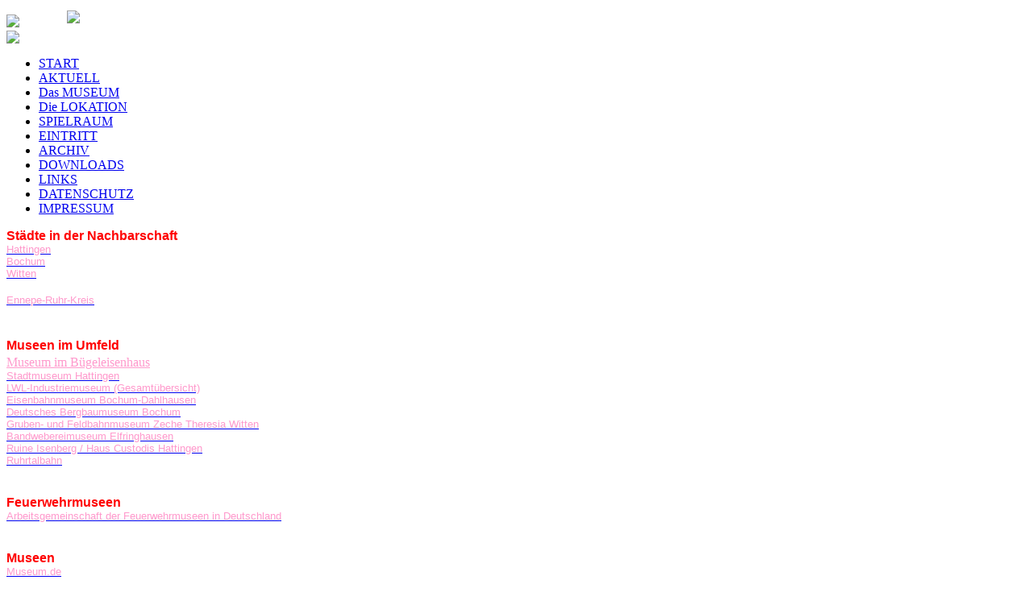

--- FILE ---
content_type: text/html; charset=utf-8
request_url: http://www.feuerimrevier.de/index.php/links
body_size: 2762
content:
<!DOCTYPE html PUBLIC "-//W3C//DTD XHTML 1.0 Transitional//EN" "http://www.w3.org/TR/xhtml1/DTD/xhtml1-transitional.dtd">
<html xmlns="http://www.w3.org/1999/xhtml" xml:lang="de-de" lang="de-de" >
<head>
<base href="http://www.feuerimrevier.de/index.php/links" />
	<meta http-equiv="content-type" content="text/html; charset=utf-8" />
	<meta name="keywords" content="Feuerwehrmuseum, Feuerwehroldtimer, Werkfeuerwehr, Brandschutzgeschichte,Ruhrgebiet 
" />
	<meta name="description" content="Das Feuerwehrmuseum im Ruhrgebiet" />
	<meta name="generator" content="Joomla! - Open Source Content Management" />
	<title>LINKS</title>
	<link href="/templates/feuerwehrk/favicon.ico" rel="shortcut icon" type="image/vnd.microsoft.icon" />
	<script src="/media/jui/js/jquery.min.js?2e1096412c0e0feec7d09d554575ca73" type="text/javascript"></script>
	<script src="/media/jui/js/jquery-noconflict.js?2e1096412c0e0feec7d09d554575ca73" type="text/javascript"></script>
	<script src="/media/jui/js/jquery-migrate.min.js?2e1096412c0e0feec7d09d554575ca73" type="text/javascript"></script>
	<script src="/media/system/js/caption.js?2e1096412c0e0feec7d09d554575ca73" type="text/javascript"></script>
	<script type="text/javascript">
jQuery(window).on('load',  function() {
				new JCaption('img.caption');
			});
	</script>

<link rel="stylesheet" href="/templates/feuerwehrk/css/template.css" type="text/css" />
</head>
<body>
  <div id="kopf">
    <div id="feuer">
      <img src="/templates/feuerwehrk/images/logo.gif" />
      <img style="margin: 5px 55px" src="/templates/feuerwehrk/images/feuer.gif" />
    </div>
    <div id="banner">
      <img src="/templates/feuerwehrk/images/banner.jpg" />
    </div>
  </div>
  <div id="haupt">
    <div id="links">
      		<div class="moduletable_menu">
						<ul class="nav menu mod-list">
<li class="item-35 default"><a href="/index.php" >START</a></li><li class="item-4 parent"><a href="/index.php/aktuell" >AKTUELL</a></li><li class="item-3 parent"><a href="/index.php/museum" >Das MUSEUM</a></li><li class="item-230"><a href="/index.php/die-lokation" >Die LOKATION</a></li><li class="item-8 parent"><a href="/index.php/spielraum" >SPIELRAUM</a></li><li class="item-13 parent"><a href="/index.php/eintritt" >EINTRITT</a></li><li class="item-18 parent"><a href="/index.php/archiv" >ARCHIV</a></li><li class="item-22 parent"><a href="/index.php/downloads" >DOWNLOADS</a></li><li class="item-26 current active"><a href="/index.php/links" >LINKS</a></li><li class="item-205"><a href="/index.php/datenschutzerklaerung" >DATENSCHUTZ</a></li><li class="item-27"><a href="/index.php/impressum" >IMPRESSUM</a></li></ul>
		</div>
	
    </div>
    <div id="rechts">
      
    </div>
    <div id="pathway">
      
    </div>
    <div id="mitte">
      <div class="item-page" itemscope itemtype="https://schema.org/Article">
	<meta itemprop="inLanguage" content="de-DE" />
	
		
						
		
	
	
		
								<div itemprop="articleBody">
		<div><span style="font-family: Arial;"><span style="font-size: 10pt;"><span style="font-family: Arial;"><strong><span style="color: red; font-size: 10pt;"><span style="font-size: 12pt;"><span id="_mce_caret" data-mce-bogus="1"><span style="font-family: arial,helvetica,sans-serif; font-size: 10pt;" data-mce-bogus="1"></span></span><a name="ID:19"></a></span></span></strong></span></span></span></div>
<div><span style="font-family: Arial;"><span style="font-size: 10pt;"><span style="font-family: Arial;"><strong><span style="color: red; font-size: 10pt;"><span style="font-size: 12pt;">Städte in der Nachbarschaft </span></span></strong></span></span></span></div>
<div>
<div><span style="font-family: Arial;"><span style="font-size: 10pt;"><span style="color: #000080;"><a href="http://www.hattingen.de" target="_blank" rel="noopener noreferrer"><span style="color: #ff99cc;">Hattingen</span></a></span></span></span></div>
<div><span style="font-family: Arial;"><span style="font-size: 10pt;"><span style="color: #0000ff;"><a href="http://www.bochum.de" target="_blank" rel="noopener noreferrer"><span style="color: #ff99cc;">Bochum</span></a></span></span></span></div>
<div><span style="font-family: Arial;"><span style="font-size: 10pt;"><span style="color: #0000ff;"><a href="http://www.witten.de" target="_blank" rel="noopener noreferrer"><span style="color: #ff99cc;">Witten</span></a></span></span></span></div>
<div>&nbsp;</div>
<div><span style="font-family: Arial;"><span style="font-size: 10pt;"><a href="http://www.en-kreis.de" target="_blank" rel="noopener noreferrer"><span style="color: #ff99cc;">Ennepe-Ruhr-Kreis</span></a></span></span></div>
</div>
<div>&nbsp;</div>
<div>&nbsp;</div>
<div><strong style="font-family: Arial; font-size: 10pt; line-height: 1.6; background-color: transparent;"><span style="color: red; font-size: 10pt;"><span style="font-size: 12pt;">Museen im Umfeld</span></span></strong></div>
<div><span style="color: #ff99cc;"><a href="https://buegeleisenhaushattingen.wordpress.com/" style="color: #ff99cc;">Museum im Bügeleisenhaus</a><span style="font-family: Arial;"></span></span></div>
<div><span style="font-family: Arial;"><span style="font-size: 10pt;"><a href="http://www.stadtmuseum.hattingen.de" target="_blank" rel="noopener noreferrer"><span style="color: #ff99cc;">Stadtmuseum Hattingen</span></a></span></span></div>
<div><span style="font-family: Arial;"><span style="font-size: 10pt;"><a href="http://www.lwl.org/LWL/Kultur/wim/portal/S/hattingen/ort/" target="_blank" rel="noopener noreferrer"><span style="color: #ff99cc;">LWL-Industriemuseum (Gesamtübersicht)</span></a></span></span></div>
<div><span style="font-family: Arial;"><span style="font-size: 10pt;"><a href="http://www.eisenbahnmuseum-bochum.de/" target="_blank" rel="noopener noreferrer"><span style="color: #ff99cc;">Eisenbahnmuseum Bochum-Dahlhausen</span></a></span></span></div>
<div><span style="font-family: Arial;"><span style="font-size: 10pt;"><a href="http://www.bergbaumuseum.de" target="_blank" rel="noopener noreferrer"><span style="color: #ff99cc;">Deutsches Bergbaumuseum Bochum</span></a></span></span></div>
<div><span style="font-family: Arial;"><span style="font-size: 10pt;"><a href="http://www.muttenthalbahn.org" target="_blank" rel="noopener noreferrer"><span style="color: #ff99cc;">Gruben- und Feldbahnmuseum Zeche Theresia&nbsp;Witten</span></a></span></span></div>
<div><span style="font-family: Arial;"><span style="font-size: 10pt;"><a href="http://www.hattingen-elfringhausen.de" target="_blank" rel="noopener noreferrer"><span style="color: #ff99cc;">Bandwebereimuseum Elfringhausen</span></a></span></span></div>
<div><span style="font-family: Arial;"><span style="font-size: 10pt;"><a href="http://www.burg-isenberg.de" target="_blank" rel="noopener noreferrer"><span style="color: #ff99cc;">Ruine Isenberg / Haus Custodis Hattingen </span></a></span></span></div>
<div><span style="font-family: Arial;"><span style="font-size: 10pt;"><span style="color: #0000ff;"><a href="http://www.ruhrtalbahn.de" target="_blank" rel="noopener noreferrer"><span style="color: #ff99cc;">Ruhrtalbahn</span></a></span></span></span></div>
<div>&nbsp;</div>
<div>&nbsp;</div>
<div><span style="font-family: Arial; font-size: 12pt;"><strong><span style="color: red;">Feuerwehrmuseen</span></strong></span></div>
<div><span style="font-family: Arial;"><a href="http://www.feuerwehr-museen.de" target="_blank" rel="noopener noreferrer"><span style="font-size: 10pt;"><span style="color: #ff99cc;">Arbeitsgemeinschaft</span></span><span style="color: #ff99cc;"><span style="font-size: 10pt;"> der Feuerwehrmuseen in Deutschland</span></span></a></span></div>
<div>&nbsp;</div>
<div>&nbsp;</div>
<div><span style="font-family: Arial; font-size: 12pt;"><strong><span style="color: red;">Museen</span></strong></span></div>
<div><span style="font-family: Arial;"><span style="font-size: 10pt;"><a href="http://www.museum.de"><span style="font-family: Arial;"><span style="font-size: 10pt;"><span style="color: #ff99cc;">Museum.de</span></span></span></a></span></span></div>
<div><span style="font-family: Arial;"><span style="font-size: 10pt;"><a href="http://www.museum.com" target="_blank" rel="noopener noreferrer"><span style="color: #ff99cc;">Museum.com</span></a></span></span></div>
<div><span style="font-family: Arial;"><span style="font-size: 10pt;"><a href="http://www.museumsbund.de" target="_blank" rel="noopener noreferrer"><span style="color: #ff99cc;">Deutscher Museumsbund</span></a></span></span></div>
<div><span style="color: #0000ff;"><span style="font-size: 10pt;"><a href="http://www.museumspaedagogik.org" target="_blank" rel="noopener noreferrer"><span style="color: #ff99cc;">Arbeitskreis Museumspädagogik</span></a></span></span></div>
<div>&nbsp;</div>
<div>&nbsp;</div>
<div><span style="font-family: Arial; font-size: 12pt;"><span style="font-family: Arial;"><strong><span style="color: red;">Industriekultur</span></strong></span></span></div>
<div><span style="font-family: Arial;"><span style="font-size: 10pt;"><a href="http://www.route-industriekultur.de" target="_blank" rel="noopener noreferrer"><span style="color: #ff99cc;">Route der Industriekultur</span></a></span></span></div>
<div><span style="font-family: Arial;"><span style="font-size: 10pt;"><a href="http://www.industriedenkmal-stiftung.de" target="_blank" rel="noopener noreferrer"><span style="color: #ff99cc;">Die Industriedenkmal-Stiftung</span></a></span></span></div>
<div><span style="font-family: Arial;"><span style="font-size: 10pt;"><a href="http://www.ruhr2010.de" target="_blank" rel="noopener noreferrer"><span style="color: #ff99cc;">Kulturhauptstadt 2010</span></a></span></span></div>
<div>
<div>&nbsp;</div>
<div>&nbsp;</div>
<div><strong><span style="font-size: 12pt; color: #ff0000;"><span style="font-family: arial,helvetica,sans-serif;">Touristik</span></span></strong></div>
<div><span style="color: #ff99cc;"><a style="color: #ff99cc;" href="http://www.hattingen-marketing.de">Hattingen Marketing</a></span></div>
<div><span style="color: #ff99cc;"><a style="color: #ff99cc;" href="http://www.ruhrtalradweg.de">Ruhrtal-Radweg</a></span></div>
<div>&nbsp;</div>
<div>&nbsp;</div>
<div style="line-height: 19.2px;"><strong style="font-family: Arial; font-size: 10pt; line-height: 1.6; background-color: transparent;"><span style="color: red; font-size: 10pt;"><span style="font-size: 12pt;">Kooperationen</span></span></strong></div>
</div>
<div><span style="font-family: Arial;"><span style="font-size: 10pt;"><a href="http://www.feuerwehr-hattingen.de" target="_blank" rel="noopener noreferrer"><span style="color: #ff99cc;">Feuerwehr Hattingen</span></a></span></span></div>
<div><span style="font-family: Arial;"><span style="font-size: 10pt;"><a href="http://feuerwehr.dortmund.de" target="_blank" rel="noopener noreferrer"><span style="color: #ff99cc;">Feuerwehr Dortmund</span></a></span></span></div>
<div><span style="color: #ff99cc;"><span style="font-size: 10pt;"><a href="http://www.feuerwehr-witten.info" target="_blank" rel="noopener noreferrer"><span style="color: #ff99cc;">Feuerwehr Witten</span></a></span></span></div>
<div><span style="font-family: Arial;"><span style="font-size: 10pt;"><a href="http://www.thw-hattingen.de" target="_blank" rel="noopener noreferrer"><span style="color: #ff99cc;">Technisches Hillfswerk&nbsp;Ortsverband Hattingen</span></a></span></span></div>
<div><span style="font-family: Arial;"><span style="font-size: 10pt;"><span style="color: #0000ff;"><a href="http://www.bigblastcompany.de" target="_blank" rel="noopener noreferrer"><span style="color: #ff99cc;">BigBlastCompany</span></a></span></span></span></div>
<div><a href="http://www.on-eventtechnik.de/" target="_blank" rel="noopener noreferrer"><span style="font-family: Arial; color: #ff99cc;"><span style="font-size: 10pt;"><span style="color: #ff99cc;">On-Eventtechnik</span>&nbsp;</span></span></a></div>
<div><span style="font-family: arial,helvetica,sans-serif; font-size: 10pt;"><a href="http://www.unsere-henrichshuette.de/"><span style="color: #ff99cc;"><span style="color: #ff99cc;">Förderverein</span>&nbsp;<span style="color: #ff99cc;"><span style="color: #ff99cc;">Industriemuseum Henrichshütte&nbsp;Hattingen</span></span></span></a></span></div>
<div><span style="font-family: arial,helvetica,sans-serif; font-size: 10pt;"><a href="http://www.ang-bus.org"><span style="color: #ff99cc;">Arbeitsgemeinschaft Nahverkehrsgeschichte e.V.</span></a></span></div>
<div><span style="color: #ff99cc; font-family: arial,helvetica,sans-serif;"><span style="font-size: 10pt;"><a href="http://www.fotogalerie-thomas.de" target="_blank" rel="noopener noreferrer"><span style="color: #ff99cc;">Fotograf Dirk Thomas</span></a></span></span></div>
<div><br /> <img alt="arrow" src="/images/stories/organisation/arrow.png" width="10" height="10" /><a href="#ID:19"><span style="color: #ff9900;"><span style="font-size: x-small;">Seitenanfang</span></span></a></div>
<p>&nbsp;</p>	</div>

	
							</div>

    </div>
  </div>
  <div id="fuss">
    <div id="abschluss"></div>
    <div id="unten">
      		<div class="moduletable">
						<div class="footer1">Copyright &#169; 2026 FEUER.WEHRK  - Das Feuerwehrmuseum e.V.. Alle Rechte vorbehalten.</div>
<div class="footer2"></div>
		</div>
	
    </div>
  </div>
</body>
</html>